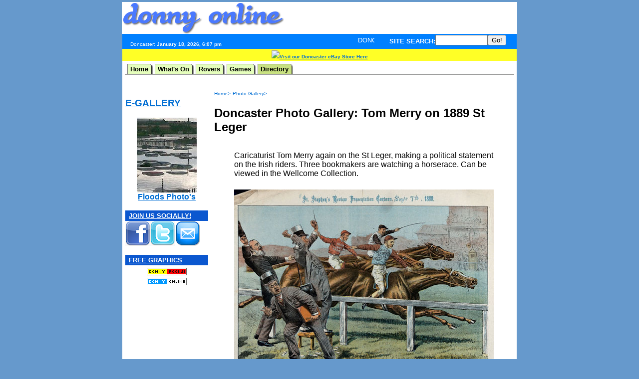

--- FILE ---
content_type: text/html; charset=UTF-8
request_url: http://www.donny.co.uk/Doncaster/gallery/349
body_size: 6653
content:

<!DOCTYPE HTML PUBLIC "-//W3C//DTD HTML 4.01 Transitional//EN" "http://www.w3.org/TR/html4/loose.dtd">
<html>
<head>
<meta http-equiv="Content-Type" content="text/html; charset=utf-8">

<meta name="description" content="Getting Doncaster Online, the Donny Online Entertainment Guide to Doncaster on the Internet. Your online reference to Doncaster, South Yorkshire, on the Web."><meta name="keywords" content="Doncaster, Town, Yorkshire, Map, Market, Marketplace, Yorkshire, Races, Dome, Donny, forums, Donny Online, Rovers, Dome, Lakeside, Stadium, Free Press, Armthorpe, Doncaster Council, Hotel, Council, Bridge Club, Rovers FC, Earth Center, Earth Centre, College, Racecourse, St Leger, Yorkshire, DRFC, Belles, Lakers, Dons, Bentley, Hatfield, Edenthorpe, Kirk Sandall, Adwick, Balby, Tickhill, Skellow, Woodlands, Askern, Carcroft, Wheatley, Belle Vue, Bessacarr, Armthorpe">
<meta name="author" content="Doncaster's Donny Online: http://www.donny.co.uk">
<link rel="stylesheet" type="text/css"  href="http://www.donny.co.uk/Doncaster/template/ssheet.css">

<!-- CSS for Drop Down Tabs Menu #5 -->
<link rel="stylesheet" type="text/css" href="http://www.donny.co.uk/Doncaster/template/dropdowntabfiles/halfmoontabs.css">
<script type="text/javascript" src="http://www.donny.co.uk/Doncaster/template/dropdowntabfiles/dropdowntabs.js">

/***********************************************
* Drop Down Tabs Menu- (c) Dynamic Drive DHTML code library (www.dynamicdrive.com)
* This notice MUST stay intact for legal use
* Visit Dynamic Drive at http://www.dynamicdrive.com/ for full source code
***********************************************/

</script>
<meta name="viewport" content="width=device-width">

<link rel="stylesheet" type="text/css" href="http://www.donny.co.uk/Doncaster/template/contentslider.css">

<style type="text/css">

#dhtmltooltip{
position: absolute;
width: 150px;
border: 2px solid black;
padding: 2px;
background-color: lightyellow;
visibility: hidden;
z-index: 100;
/*Remove below line to remove shadow. Below line should always appear last within this CSS*/
filter: progid:DXImageTransform.Microsoft.Shadow(color=gray,direction=135);
}

</style>

<script type="text/javascript" src="http://www.donny.co.uk/Doncaster/template/contentslider.js">

/***********************************************
* Featured Content Slider- � Dynamic Drive DHTML code library (www.dynamicdrive.com)
* This notice MUST stay intact for legal use
* Visit Dynamic Drive at http://www.dynamicdrive.com/ for this script and 100s more
***********************************************/

</script>


   <style type="text/css">
   form {margin-top: -1em;}
   </style>

<title>Doncaster Photo Gallery: Tom Merry on 1889 St Leger, on Donny Online</title>
<!--CODE TO ENABLE DROP DOWN LISTS TO SUBMIT FORM AUTOMATICALLY-->
<script type="text/javascript">
<!--

function land(ref, target)

{ lowtarget=target.toLowerCase();
if (lowtarget=="_self") {window.location=loc;}
else {if (lowtarget=="_top") {top.location=loc;}
else {if (lowtarget=="_blank") {window.open(loc);}
else {if (lowtarget=="_parent") {parent.location=loc;}
else {parent.frames[target].location=loc;};
}}}
}
function jump(menu)
{ ref=menu.choice.options[menu.choice.selectedIndex].value; splitc=ref.lastIndexOf("&");
target="";
if (splitc!=-1)
{loc=ref.substring(0,splitc); target=ref.substring(splitc+1,1000);}
else {loc=ref; target="_self";};
if (ref != "") {land(loc,target);}
}

-->
</script>

</head>

<body link="#066272" vlink="#067E98" alink="#067E98" bgcolor="#0080FF" onunload="GUnload()"   >


<table bgColor="#FFFFFF" border="0" cellPadding="0" cellSpacing="0" width="790" align="center">
<tr>
<td><a href="http://www.donny.co.uk"><img src="http://www.donny.co.uk/Doncaster/template/header.png" alt="Doncaster Online Community, Pride of South Yorkshire, Donny Online" border="0"></a></td>
<td>
<script async src="//pagead2.googlesyndication.com/pagead/js/adsbygoogle.js"></script>
<!-- donny 468 -->
<ins class="adsbygoogle"
     style="display:inline-block;width:468px;height:60px"
     data-ad-client="ca-pub-2226838549916361"
     data-ad-slot="5304406898"></ins>
<script>
(adsbygoogle = window.adsbygoogle || []).push({});
</script>
</td>
</tr>
</table>

<table bgcolor="#0080FF" width="790" align="center">
<tr>
<td align="right">
	<font size="1" face="Arial" color="#ffffff"><br>Doncaster: <b>January 18, 2026, 6:07 pm</b></font>
<br>
</td>
<td>

<script type="text/javascript">

/***********************************************
* Memory Scroller script- � Dynamic Drive DHTML code library (www.dynamicdrive.com)
* This notice MUST stay intact for legal use
* Visit Dynamic Drive at http://www.dynamicdrive.com/ for full source code
***********************************************/

var memorywidth="300px" //scroller width
var memoryheight="20px" //scroller height
var memorybgcolor="#0080FF" //scroller background
var memorypadding="2px" //padding applied to the scroller. 0 for non.
var borderCSS="border: 0px solid black;" //Border CSS, applied to scroller to give border.

var memoryspeed=2 //Scroller speed (larger is faster 1-10)
var pauseit=1 //Pause scroller onMousever (0=no. 1=yes)?

var persistlastviewedmsg=1 //should scroller's position persist after users navigate away (1=yes, 0=no)?
var persistmsgbehavior="onload" //set to "onload" or "onclick".

//Specify the scroller's content (don't delete <nobr> tag)
//Keep all content on ONE line, and backslash any single quotations (ie: that\'s great):

var memorycontent='<nobr><font color="white" size="2" face="arial,verdana">&nbsp;&nbsp;&nbsp;&nbsp;&nbsp;&nbsp;&nbsp;&nbsp;&nbsp;&nbsp;&nbsp;&nbsp;&nbsp;&nbsp;&nbsp;&nbsp;DONCASTER INTERNET PULSE. Updated every minute - your guide to What\'s hot and what\'s not on Donny Online right now... <\/font><\/nobr>'
////NO NEED TO EDIT BELOW THIS LINE////////////
var combinedcssTable="width:"+(parseInt(memorywidth)+6)+"px;background-color:"+memorybgcolor+";padding:"+memorypadding+";"+borderCSS+";"
var combinedcss="width:"+memorywidth+";height:"+memoryheight+";"

var divonclick=(persistlastviewedmsg && persistmsgbehavior=="onclick")? 'onClick="savelastmsg()" ' : ''
memoryspeed=(document.all)? memoryspeed : Math.max(1, memoryspeed-1) //slow speed down by 1 for NS
var copyspeed=memoryspeed
var pausespeed=(pauseit==0)? copyspeed: 0
var iedom=document.all||document.getElementById
if (iedom)
document.write('<span id="temp" style="visibility:hidden;position:absolute;top:-100px;left:-10000px">'+memorycontent+'</span>')
var actualwidth=''
var memoryscroller

if (window.addEventListener)
window.addEventListener("load", populatescroller, false)
else if (window.attachEvent)
window.attachEvent("onload", populatescroller)
else if (document.all || document.getElementById)
window.onload=populatescroller

function populatescroller(){
memoryscroller=document.getElementById? document.getElementById("memoryscroller") : document.all.memoryscroller
memoryscroller.style.left=parseInt(memorywidth)+8+"px"
if (persistlastviewedmsg && get_cookie("lastscrollerpos")!="")
revivelastmsg()
memoryscroller.innerHTML=memorycontent
actualwidth=document.all? temp.offsetWidth : document.getElementById("temp").offsetWidth
lefttime=setInterval("scrollmarquee()",20)
}

function get_cookie(Name) {
var search = Name + "="
var returnvalue = ""
if (document.cookie.length > 0) {
offset = document.cookie.indexOf(search)
if (offset != -1) {
offset += search.length
end = document.cookie.indexOf(";", offset)
if (end == -1)
end = document.cookie.length;
returnvalue=unescape(document.cookie.substring(offset, end))
}
}
return returnvalue;
}

function savelastmsg(){
document.cookie="lastscrollerpos="+memoryscroller.style.left
}

function revivelastmsg(){
lastscrollerpos=parseInt(get_cookie("lastscrollerpos"))
memoryscroller.style.left=parseInt(lastscrollerpos)+"px"
}

if (persistlastviewedmsg && persistmsgbehavior=="onload")
window.onunload=savelastmsg

function scrollmarquee(){
if (parseInt(memoryscroller.style.left)>(actualwidth*(-1)+8))
memoryscroller.style.left=parseInt(memoryscroller.style.left)-copyspeed+"px"
else
memoryscroller.style.left=parseInt(memorywidth)+8+"px"
}

if (iedom){
with (document){
document.write('<table border="0" cellspacing="0" cellpadding="0" style="'+combinedcssTable+'"><td>')
write('<div style="position:relative;overflow:hidden;'+combinedcss+'" onMouseover="copyspeed=pausespeed" onMouseout="copyspeed=memoryspeed">')
write('<div id="memoryscroller" style="position:absolute;left:0px;top:0px;" '+divonclick+'></div>')
write('</div>')
document.write('</td></table>')
}
}
</script>

</td>
<td>
<table cellspacing="0" cellpadding="0" border="0"><tr><td><font face="arial, helvetica" size="2" color="#FFFFFF"><b>SITE SEARCH:</b></font></td><td><font size="1"><br></font><form action="http://www.donny.co.uk/Doncaster/search/searchresults.php3" method="post" name="search" id="search" style="margin-bottom:0;"><INPUT name="terms" type="text" value="" size="11"><input type="submit" value="Go!"></form></td></tr></table>
</td>
</tr>
<!--<tr>
<td colspan="3" align="center"><img src="http://www.donny.co.uk/Doncaster/template/new_animated.gif">
<a href="http://www.donny.co.uk/Doncaster/news/index.php3?ID=1363"><b><font color="#ffffff">WIN A YEAR'S FREE GYM MEMBERSHIP WITH DONNY ONLINE</font></b></a>
</td>
</tr>-->
</table>

<table bgcolor="#ffff26" width="790" align="center">
<tr>
<td align="center">
	<font size="1" face="Arial" color="#000000"><b><a href="https://www.ebay.co.uk/usr/donnyonlinestore?mkcid=1&mkrid=710-53481-19255-0&siteid=3&campid=5338687415&customid=donnyonlineshophome&toolid=10001&mkevt=1"><img style="text-decoration:none;border:0;padding:0;margin:0;" src="https://www.ebayadservices.com/marketingtracking/v1/impression?mpt=25016745&mkcid=1&mkrid=710-53481-19255-0&mkevt=2&siteid=3&campid=5338687415&ad_type=0&toolid=10001&customid=donnyonlineshophome">Visit our Doncaster eBay Store Here</a></b></font>
<br>
</td>
</tr>
</table>

<table bgcolor="white" border="0" cellpadding="5" cellspacing="0" width="790" align="center">
<tr>
<td>

<div id="moonmenu" class="halfmoon">
<ul>
<li><a href="http://www.donny.co.uk">Home</a></li>
<li><a href="http://www.donny.co.uk/Doncaster/events/index.php3" rel="dropmenu1_e">What's On</a></li>
<li><a href="http://www.donny.co.uk/rovers/index.php" rel="dropmenu2_e">Rovers</a></li>
<li><a href="http://www.donny.co.uk/Doncaster/games/index.php3" rel="dropmenu3_e">Games</a></li>
<li><a href="http://www.donny.co.uk/Doncaster/places/index2.php" rel="dropmenu4_e">Directory</a></li>
</ul>
</div>

<!--1st drop down menu -->
<div id="dropmenu1_e" class="dropmenudiv_e">
<a href="http://www.donny.co.uk/Doncaster/events">Doncaster What's On</a>
<A href="http://www.donny.co.uk/Doncaster/news/index.php3">Latest Features</a>
<a href="http://www.donny.co.uk/Doncaster/events/onthisday.php">On This Day in Doncaster</a>
</div>

<div id="dropmenu2_e" class="dropmenudiv_e">
<a href="http://www.donny.co.uk/rovers/programmes/index.php">Game Archive</a>
</div>

<!--3rd drop down menu -->
<div id="dropmenu2_e" class="dropmenudiv_e" style="width: 170px;">
<a href="http://www.donny.co.uk/Doncaster/quiz">Doncaster Quizzes</a>
<a href="http://www.donny.co.uk/Doncaster/games/sudoku.php">Doncaster Suduko</a>
</div>

<!--4th drop down menu -->
<div id="dropmenu3_e" class="dropmenudiv_e" style="width: 170px;">
<a href="http://www.donny.co.uk/Doncaster/sites/sites.php3">Doncaster Web Site Directory</a>
<a href="http://www.donny.co.uk/Doncaster/places/index.php">Places to Visit</a>
<a href="http://www.donny.co.uk/Doncaster/gallery">Photo Gallery</a>
<a href="http://www.donny.co.uk/Doncaster/interactive/howtogetto.php3">Maps & Directions</a>
<a href="http://www.donny.co.uk/Doncaster/news/category/Biza">Bizarre Doncaster</a>
<a href="http://www.donny.co.uk/Doncaster/news/category/Famo">Famous Doncastrians</a>
</div>

<!--5th drop down menu -->
<div id="dropmenu4_e" class="dropmenudiv_e" style="width: 170px;">
<a href="http://www.donny.co.uk/Doncaster/travel/routeplanner.php">Doncaster Route Planner</a>
<a href="http://www.donny.co.uk/Doncaster/travel/timetables.php">Travel Timetables</a>
<a href="http://www.donny.co.uk/Doncaster/airport">Robin Hood Airport</a>
</div>

<!--2nd drop down menu -->
<div id="dropmenu5_e" class="dropmenudiv_e" style="width: 170px;">
<a href="http://www.donny.co.uk/Doncaster/shopping/booksamazon.php">Online Bookshop</a>
<a href="http://www.donny.co.uk/Doncaster/shopping/auctions.php">Online auctions</a>
</div>


<script type="text/javascript">
//SYNTAX: tabdropdown.init("menu_id", [integer OR "auto"])
tabdropdown.init("moonmenu", 4)
</script>


</td>
</tr>
</table>

<table bgcolor="white" border="0" cellpadding="6" cellspacing="0" width="790" align="center">
<tr>
<td valign="top" width="170">
	<h3><a href="http://www.donny.co.uk/Doncaster/gallery/">E-GALLERY</a></h3>

<center><a href="http://www.donny.co.uk/Doncaster/gallery/category/Floods"><img src="http://www.donny.co.uk/Doncaster/ecards/images/Floods/209_tn.jpg" border="0" alt=""><br><strong>Floods Photo's</strong></a></center>
<br>
	<table width="100%" bgcolor="#0b57cf"><tr><td rowspan="2"></td><td valign="middle"><a href="http://www.donny.co.uk/Doncaster/community/index.php"><font size="2" face="Arial" color="#ffffff"><b>JOIN US SOCIALLY!</b></font></a></td></tr></table>
<a href="http://www.facebook.com/doncasterbornnbred"><img src="http://www.donny.co.uk/Doncaster/template/icon_facebook.png" alt="join Donny on facebook" border="0"></a><a href="https://twitter.com//#!/doncasteronline"><img src="http://www.donny.co.uk/Doncaster/template/icon_twitter.png" alt="Follow Donny on twitter" border="0"></a><a href="http://www.donny.co.uk/Doncaster/email/index.php3"><img src="http://www.donny.co.uk/Doncaster/template/icon_email.png" alt="free email updates" border="0"></a><br>
<br>

	<table width="100%" bgcolor="#0b57cf"><tr><td rowspan="2"></td><td valign="middle"><a href="http://www.donny.co.uk/Doncaster/webmasters/index.php"><font size="2" face="Arial" color="#ffffff"><b>FREE GRAPHICS</b></font></a></td></tr></table>
<div align="center">
	<img src="http://www.donny.co.uk/Doncaster/webmasters/images/button_80x15_donnyrocks.png" alt="Donny Rocks button graphic for your web site" vspace="5"><br>
	<img src="http://www.donny.co.uk/Doncaster/webmasters/images/button_80x15_blue.png" alt="doncaster button for your web site">
</div>

<br>

<script type="text/javascript"><!--
google_ad_client = "ca-pub-2226838549916361";
/* 120x240, created 15/11/07 */
google_ad_slot = "1649998771";
google_ad_width = 120;
google_ad_height = 240;
//-->
</script>
<script type="text/javascript"
src="http://pagead2.googlesyndication.com/pagead/show_ads.js">
</script>

</td>


<td valign="top">
<!-- startprint -->

<a href="http://www.donny.co.uk"><font size="1">Home></font></a> <a href="http://www.donny.co.uk/Doncaster/gallery/index.php"><font size="1">Photo Gallery></font></a> <br><BR><FONT color="black" face="arial" size="5"><B>Doncaster Photo Gallery: Tom Merry on 1889 St Leger</B></FONT><br><br>
<blockquote>
Caricaturist Tom Merry again on the St Leger, making a political statement on the Irish riders.

Three bookmakers are watching a horserace.

Can be viewed in the Wellcome Collection.<br><br><center><img src="/Doncaster/ecards/images/Doncaster Racecourse/349.jpg" vspace="5" alt="Doncaster Racecourse: Tom Merry on 1889 St Leger" border="0"></center><br>Category: <a href="/Doncaster/gallery/category/Doncaster-Racecourse">Doncaster Racecourse</a><br>
<br clear=all><br><br>

<script language="JavaScript1.2">

/*
Disable right click script II (on images)- By Dynamicdrive.com
For full source, Terms of service, and 100s DTHML scripts
Visit http://www.dynamicdrive.com
*/

var clickmessage="Right click disabled on images!"

function disableclick(e) {
if (document.all) {
if (event.button==2||event.button==3) {
if (event.srcElement.tagName=="IMG"){
alert(clickmessage);
return false;
}
}
}
else if (document.layers) {
if (e.which == 3) {
alert(clickmessage);
return false;
}
}
else if (document.getElementById){
if (e.which==3&&e.target.tagName=="IMG"){
alert(clickmessage)
return false
}
}
}

function associateimages(){
for(i=0;i<document.images.length;i++)
document.images[i].onmousedown=disableclick;
}

if (document.all)
document.onmousedown=disableclick
else if (document.getElementById)
document.onmouseup=disableclick
else if (document.layers)
associateimages()
</script>

</td>
</tr>
</table>

	<br><br>
	<center>
	<a href="http://www.donny.co.uk/index.php"><font color="#ffffff">Home</font></a> | <a href="http://www.donny.co.uk/Doncaster/misc/sitemap.php"><font color="#ffffff">Site Map</font></a> | <a href="http://www.donny.co.uk/Doncaster/events/index.php3"><font color="#ffffff">What's On</font></a> | <a href="http://www.donny.co.uk/Doncaster/sites/sites.php3"><font color="#ffffff">Web Site Directory</font></a> | <a href="http://www.donny.co.uk/Doncaster/gallery/index.php"><font color="#ffffff">Gallery & Ecards</font></a> | <a href="http://www.donny.co.uk/Doncaster/business/index.php"><font color="#ffffff">Businesses</font></a> | <a href="http://www.donny.co.uk/Doncaster/shopping/index.php"><font color="#ffffff">Shopping Offers</font></a> | <a href="http://www.donny.co.uk/forums/index.php"><font color="#ffffff">Community</font></a><br>
	Part of the Donny Online Network: <a href="http://www.shadyoldlady.com">Shady Old Lady</a> | <a href="http://www.lovewheels.com">Your Car Reviews</a> | <a href="http://www.peckish.co.uk" target=peckish>Peckish?</a> | <a href="http://www.classictelly.com">Classic Telly</a>
	<br>
	&copy; 1996-2026 Donny Online. <a href="http://www.donny.co.uk/Doncaster/misc/terms.php">Terms and Conditions</a>. <a href="http://www.donny.co.uk/Doncaster/misc/privacy.php">Privacy Policy</a>.
    <br><br>
	</div>

<!-- Google tag (gtag.js) -->
<script async src="https://www.googletagmanager.com/gtag/js?id=G-WQ33M7BZZZ"></script>
<script>
  window.dataLayer = window.dataLayer || [];
  function gtag(){dataLayer.push(arguments);}
  gtag('js', new Date());

  gtag('config', 'G-WQ33M7BZZZ');
</script>

</body>
</html>

--- FILE ---
content_type: text/html; charset=utf-8
request_url: https://www.google.com/recaptcha/api2/aframe
body_size: 265
content:
<!DOCTYPE HTML><html><head><meta http-equiv="content-type" content="text/html; charset=UTF-8"></head><body><script nonce="R1rbNVKa8nHagnX2l3r_cw">/** Anti-fraud and anti-abuse applications only. See google.com/recaptcha */ try{var clients={'sodar':'https://pagead2.googlesyndication.com/pagead/sodar?'};window.addEventListener("message",function(a){try{if(a.source===window.parent){var b=JSON.parse(a.data);var c=clients[b['id']];if(c){var d=document.createElement('img');d.src=c+b['params']+'&rc='+(localStorage.getItem("rc::a")?sessionStorage.getItem("rc::b"):"");window.document.body.appendChild(d);sessionStorage.setItem("rc::e",parseInt(sessionStorage.getItem("rc::e")||0)+1);localStorage.setItem("rc::h",'1768756077033');}}}catch(b){}});window.parent.postMessage("_grecaptcha_ready", "*");}catch(b){}</script></body></html>

--- FILE ---
content_type: text/css
request_url: http://www.donny.co.uk/Doncaster/template/ssheet.css
body_size: 4754
content:
body{
	background: #6699CC;
	font-family: Arial, Geneva, Verdana, Helvetica, sans-serif;
	color: Black;
    font-family: arial;
	SCROLLBAR-FACE-COLOR: #333399;
	SCROLLBAR-HIGHLIGHT-COLOR: rgb(0, 0, 0);
	SCROLLBAR-SHADOW-COLOR: #0000CC;
	SCROLLBAR-3DLIGHT-COLOR: #000066;
	SCROLLBAR-ARROW-COLOR: #FF0033;
	SCROLLBAR-TRACK-COLOR: #6633FF;
	SCROLLBAR-DARKSHADOW-COLOR: rgb(102, 0, 102);
	margin-top: 0.25em; 
	margin-right: 0.25em; 
	margin-bottom: 0.25em; 
	margin-left: 0.25em; 
	padding: 0em;
}

h1
{ 
	font-family: Arial Black, Arial, Helvetica, sans-serif;
	color: #0775E4;
}

h2
{ 
	font-family: Arial Black, Arial, Helvetica, sans-serif;
	color: #0775E4;
}

h3
{ 
	font-family: Arial Black, Arial, Helvetica, sans-serif;
	color: #0775E4;
}

a:link 
{
	color: #016ED3;
	text-decoration: underline;
	font-family: Arial, Verdana, Geneva, Helvetica, sans-serif;
}

 .on
 {
    	font-size: 14;
        font-family: arial;
        text-decoration: underline;
        color: blue;
        }
 .off        {
        font-size: 14;
        font-family: arial;
        text-decoration: none;
        color: black;
        }

p 
{ 
	color: black;
} 

.insertTab{
	font-family: Arial, Verdana, Geneva, Helvetica, sans-serif;
	font-weight: normal;
	font-size: 10pt;
	vertical-align: middle;
	margin-left: inherit;
	text-align: center;
	background-color: #6666FF;
	border: thin solid Black;
	padding: 3pt;
	width: 400;
}

.tableOut{
	font-family: Arial, Verdana, Geneva, Helvetica, sans-serif;
	font-weight: normal;
	vertical-align: middle;
	margin-left: inherit;
	text-align: center;
	background-color: #3366CC;
	border: thin solid #330000;
	padding: 3pt;
	width: 400;
}
.errorFill{
	font-family: Arial, Verdana, Geneva, Helvetica, sans-serif;
	font-weight: bold;
	font-size: 11pt;
	vertical-align: middle;
	margin-left: inherit;
	text-align: center;
	background-color: #990000;
	border: thin solid Black;
	padding: 3pt;
	width: 400;
}

#ta
		{
			font-family: arial,helvetica,sans;
			font-size: 10px;
			margin-top: -1em;
			padding: 0pt;
			color : #000000;
		}
		
				
/* box surrounds for tables eg submit events*/		
.xsnazzy h1, .zsnazzy h1 {
margin:0; 
padding:0 10px 5px 10px; 
border-bottom:1px solid #444;
}
.xsnazzy p, .zsnazzy p, .xsnazzy_full {
margin:0; 
padding:5px 10px; 
}
.xsnazzy {
background: transparent; 
width:280px; 
float:left; 
margin:0px 6px;
}
.xsnazzy2 {
background: transparent; 
width:240px; 
float:left; 
margin:0 4px;
}
.xsnazzy3 {
background: transparent; 
width:174px; 
float:left; 
margin:0 4px;
}
.xsnazzy4 {
background: transparent; 
width:150px; 
float:left; 
margin:0 4px;
}
.xsnazzy_full {
background: transparent; 
width:520px; 
float:left; 
margin:0 4px;
}
.xtop, .xbottom {
display:block; 
background:transparent; 
font-size:1px;
}
.xb1, .xb2, .xb3, .xb4 {
display:block; 
overflow:hidden;
}
.xb1, .xb2, .xb3 {
height:1px;
}
.xb2, .xb3, .xb4 {
background:#fff; 
border-left:1px solid #444;
border-right:1px solid #444;
}
.xb1 {
margin:0 5px; 
background:#444;
}
.xb2 {
margin:0 3px;
border-width:0 2px;
}
.xb3 {
margin:0 2px;
}
.xb4 {
height:2px; 
margin:0 1px;
}

.xboxcontent {
display:block; 
border:0 solid #444; 
border-width:0 1px; 
height:auto;
}
* html .xboxcontent {
height:1px;
}

.color_a {
background:#4A6AC4;
color:#FFFFFF;
}
.color_b {
background:#809FF6; 
color:#ffffff;
}
.color_c {
background:#ffffff; 
color:#D80202;
}
.color_d {
background:#D80202; 
color:#ffffff;
}
.color_e {
background:#315C26; 
color:#FFFFFF;
}
.color_f {
background:#FFFFFF; 
color:#315C26;
}
/* for the map page	*/

#holder{
position:relative;
margin-top:20px;
height:inherit
}
#map {
height:350px;
border:1px solid #999999;
background:#dcdcdc;
width:460px;
align:center;
margin-left:18px;
margin-top:5px;
position:absolute;
top:0;
}
#controls {
width:460px;
height:350px;
border:0px solid #999999;
padding:6px;
margin-left:12px;
background-color:#FFF;
}
#storageform {
height:auto;
}

/* for box overlays on index page*/
div.wrapper{
	float:left; /* important */
	position:relative; /* important(so we can absolutely position the description div */
}
div.description{
	position:absolute; /* absolute position (so we can position it where we want)*/
	bottom:0px; /* position will be on bottom */
	left:0px;
	width:100%;
	/* styling bellow */
	background-color:black;
	font-family: 'tahoma';
	font-size:15px;
	color:white;
	opacity:0.6; /* transparency */
	filter:alpha(opacity=60); /* IE transparency */
}
p.description_content{
	padding:10px;
	margin:0px;
}


--- FILE ---
content_type: text/css
request_url: http://www.donny.co.uk/Doncaster/template/dropdowntabfiles/halfmoontabs.css
body_size: 2052
content:
.halfmoon{
margin-bottom: 1em;
}

.halfmoon ul{
padding: 3px 9px 2px 5px;
margin-left: 0;
margin-top: 1px;
margin-bottom: 0;
font: bold 12px Verdana;
list-style-type: none;
text-align: left; /*set to left, center, or right to align the menu as desired*/
border-bottom: 1px solid #929492;
}

.halfmoon li{
display: inline;
margin: 0;
}

.halfmoon li a{
text-decoration: none;
padding: 3px 9px 2px 5px;
margin: 0;
margin-right: 1px; /*distance between each tab*/
border-left: 1px solid gray;
color: black;
font-size: 13px;
background: #e5febc url(media/halfmoontab.gif) top right no-repeat;
}

.halfmoon li a:visited{
color: black;
}

.halfmoon li a:hover, .halfmoon li.selected a{
background-color: #c8e181;
}


/* ######### Style for Drop Down Menu ######### */

.dropmenudiv_e{
position:absolute;
top: 0;
border: 1px solid #657f27; /*THEME CHANGE HERE*/
border-width: 0 1px;
font:normal 12px Verdana;
line-height:18px;
z-index:100;
background-color: #eff8d2;
width: 200px;
visibility: hidden;
}


.dropmenudiv_e a{
width: auto;
display: block;
text-indent: 5px;
border: 0 solid #657f27; /*THEME CHANGE HERE*/
border-bottom-width: 1px;
padding: 2px 0;
text-decoration: none;
color: black;
}

* html .dropmenudiv_e a{ /*IE only hack*/
width: 100%;
}

.dropmenudiv_e a:hover{ /*THEME CHANGE HERE*/
background-color: #c8e181;
}

/* ######### Responsive CSS ######### */


@media screen and (max-width: 480px){

	.halfmoon{
		margin-bottom: 0;
	}

	.halfmoon ul{
		border-bottom-width :0;
	}

	.halfmoon li{
		margin: 0;
		display: inline-block;
		margin-top: 10px;
	}

	.halfmoon li a{
		padding: 10px auto;
		font-size: 120%;
		border-left: none;
		-webkit-box-sizing: border-box;
		-moz-box-sizing: border-box;
		box-sizing: border-box;
		background: none;
	}

	.dropmenudiv_e{
		width: 100% !important;
		display: none;
		position: static;
		-webkit-box-sizing: border-box;
		-moz-box-sizing: border-box;
		box-sizing: border-box;
	}
	
	 .dropmenudiv_e a{
		-webkit-box-sizing: border-box;
		-moz-box-sizing: border-box;
		box-sizing: border-box;
	}

}

--- FILE ---
content_type: text/css
request_url: http://www.donny.co.uk/Doncaster/template/contentslider.css
body_size: 933
content:
.contentslide{
border: 1px solid black;
padding: 0px;
width: 572px;
height: 250px;
}

.contentslide .contentdiv{
display: none;
}

.welcome{
background-image: url(http://www.donny.co.uk/images/welcome1.jpg);
height:264px;
}

.pagination{
width: 554px; /*Width of pagination DIV. To equal that of Content Slider's width, take into account the later's left/right paddings!*/
text-align: right;
background-color: navy;
border: 10px solid navy;
border-width: 0 10px; /*Left/ right border width of pagination DIV.*/
padding: 4px 0 4px 0;
}

* html .pagination{ /*Simplified box model hack to get IE5 to display width equal to that of Content Slider's*/
width: 554px; /*IE5 width*/
w\idth: 554px; /*IE6 width*/
}

.pagination a{
padding: 0 5px;
text-decoration: none; 
color: #2e6ab1;
background-color: white;
}

.pagination a:hover, .pagination a.selected{
color: #000;
background-color: #FEE496;
}

--- FILE ---
content_type: text/javascript
request_url: http://www.donny.co.uk/Doncaster/template/dropdowntabfiles/dropdowntabs.js
body_size: 8143
content:
//Drop Down Tabs Menu- Author: Dynamic Drive (http://www.dynamicdrive.com)
//Created: May 16th, 07'

// June 20th, 13': Menus made responsive (by default, to devices with browser width 480px or less).

var tabdropdown={
	disappeardelay: 200, //set delay in miliseconds before menu disappears onmouseout
	disablemenuclick: false, //when user clicks on a menu item with a drop down menu, disable menu item's link?
	enableiframeshim: 1, //1 or 0, for true or false
	mediabreakpoint: 480, // maximum width of browser window (in pixels) before menu becomes responsive (in this case, onlick toggle)

	//No need to edit beyond here////////////////////////
	dropmenuobj: null, ie: document.all, firefox: document.getElementById&&!document.all, previousmenuitem:null,
	currentpageurl: window.location.href.replace("http://"+window.location.hostname, "").replace(/^\//, ""), //get current page url (minus hostname, ie: http://www.dynamicdrive.com/)
	ismobile: navigator.userAgent.match(/(iPad)|(iPhone)|(iPod)|(android)|(webOS)/i) != null, //boolean check for popular mobile browsers

	getposOffset:function(what, offsettype){
		var totaloffset=(offsettype=="left")? what.offsetLeft : what.offsetTop;
		var parentEl=what.offsetParent;
			while (parentEl!=null){
				totaloffset=(offsettype=="left")? totaloffset+parentEl.offsetLeft : totaloffset+parentEl.offsetTop;
				parentEl=parentEl.offsetParent;
			}
		return totaloffset;
	},

	showhide:function(obj, e, obj2){ //obj refers to drop down menu, obj2 refers to tab menu item mouse is currently over
		if (this.ie || this.firefox)
			this.dropmenuobj.style.left=this.dropmenuobj.style.top="-500px"
		if (e.type=="click" && obj.visibility==hidden || e.type=="mouseover"){
			if (obj2.parentNode.className.indexOf("default")==-1) //if tab isn't a default selected one
				obj2.parentNode.className="selected"
			this.showhidemenu('show')
			}
		else if (e.type=="click"){
			this.showhidemenu('hide')
		}
	},

	iecompattest:function(){
		return (document.compatMode && document.compatMode!="BackCompat")? document.documentElement : document.body
	},

	clearbrowseredge:function(obj, whichedge){
		var edgeoffset=0
		if (whichedge=="rightedge"){
			var windowedge=this.ie && !window.opera? this.standardbody.scrollLeft+this.standardbody.clientWidth-15 : window.pageXOffset+window.innerWidth-15
			this.dropmenuobj.contentmeasure=this.dropmenuobj.offsetWidth
		if (windowedge-this.dropmenuobj.x < this.dropmenuobj.contentmeasure)  //move menu to the left?
			edgeoffset=this.dropmenuobj.contentmeasure-obj.offsetWidth
		}
		else{
			var topedge=this.ie && !window.opera? this.standardbody.scrollTop : window.pageYOffset
			var windowedge=this.ie && !window.opera? this.standardbody.scrollTop+this.standardbody.clientHeight-15 : window.pageYOffset+window.innerHeight-18
			this.dropmenuobj.contentmeasure=this.dropmenuobj.offsetHeight
			if (windowedge-this.dropmenuobj.y < this.dropmenuobj.contentmeasure){ //move up?
				edgeoffset=this.dropmenuobj.contentmeasure+obj.offsetHeight
				if ((this.dropmenuobj.y-topedge)<this.dropmenuobj.contentmeasure) //up no good either?
					edgeoffset=this.dropmenuobj.y+obj.offsetHeight-topedge
			}
			this.dropmenuobj.firstlink.style.borderTopWidth=(edgeoffset==0)? 0 : "1px" //Add 1px top border to menu if dropping up
		}
		return edgeoffset
	},

	dropit:function(obj, e, dropmenuID){
		if (this.dropmenuobj!=null){ //hide previous menu
			this.showhidemenu('hide')
			if (this.previousmenuitem!=null && this.previousmenuitem!=obj){
				if (this.previousmenuitem.parentNode.className.indexOf("default")==-1) //If the tab isn't a default selected one
					this.previousmenuitem.parentNode.className=""
			}
		}
		this.clearhidemenu()
		if (this.ie||this.firefox){
			var winwidth = this.ie && !window.opera? this.standardbody.clientWidth : window.innerWidth
			if (winwidth <= this.mediabreakpoint){
				obj.onmouseout = null
				obj.onclick=function(e){e.stopPropagation(); return false}
			}
			else{
				obj.onmouseout=function(){tabdropdown.delayhidemenu(obj)}
				obj.onclick=function(){e.stopPropagation(); return !tabdropdown.disablemenuclick} //disable main menu item link onclick?
			}
			this.dropmenuobj=document.getElementById(dropmenuID)
			this.dropmenuobj.onmouseover=function(){tabdropdown.clearhidemenu()}
			this.dropmenuobj.onmouseout=function(e){tabdropdown.dynamichide(e, obj)}
			this.dropmenuobj.onclick=function(){tabdropdown.delayhidemenu(obj)}
			this.showhide(this.dropmenuobj.style, e, obj)
			this.dropmenuobj.x=this.getposOffset(obj, "left")
			this.dropmenuobj.y=this.getposOffset(obj, "top")
			this.dropmenuobj.style.left=this.dropmenuobj.x-this.clearbrowseredge(obj, "rightedge")+"px"
			this.dropmenuobj.style.top=this.dropmenuobj.y-this.clearbrowseredge(obj, "bottomedge")+obj.offsetHeight+1+"px"
			this.previousmenuitem=obj //remember main menu item mouse moved out from (and into current menu item)
			this.positionshim() //call iframe shim function
		}
	},

	contains_firefox:function(a, b) {
		while (b.parentNode)
		if ((b = b.parentNode) == a)
			return true;
		return false;
	},

	showhidemenu:function(action){
		var visibilityprop = (action == 'show')? 'visible' : 'hidden'
		var displayprop = (action == 'show')? 'block' : 'none'
		tabdropdown.dropmenuobj.style.visibility = visibilityprop
		tabdropdown.dropmenuobj.style.display = displayprop
	},

	dynamichide:function(e, obj2){ //obj2 refers to tab menu item mouse is currently over
		var evtobj=window.event? window.event : e
		if (this.ie&&!this.dropmenuobj.contains(evtobj.toElement))
			this.delayhidemenu(obj2)
		else if (this.firefox&&e.currentTarget!= evtobj.relatedTarget&& !this.contains_firefox(evtobj.currentTarget, evtobj.relatedTarget))
			this.delayhidemenu(obj2)
	},

	delayhidemenu:function(obj2){
		this.delayhide=setTimeout(function(){tabdropdown.showhidemenu('hide'); if (obj2.parentNode.className.indexOf('default')==-1) obj2.parentNode.className=''},this.disappeardelay) //hide menu
	},

	clearhidemenu:function(){
		if (this.delayhide!="undefined")
			clearTimeout(this.delayhide)
	},

	positionshim:function(){ //display iframe shim function
		if (this.enableiframeshim && typeof this.shimobject!="undefined"){
			if (this.dropmenuobj.style.visibility=="visible"){
				this.shimobject.style.width=this.dropmenuobj.offsetWidth+"px"
				this.shimobject.style.height=this.dropmenuobj.offsetHeight+"px"
				this.shimobject.style.left=this.dropmenuobj.style.left
				this.shimobject.style.top=this.dropmenuobj.style.top
			}
		this.shimobject.style.display=(this.dropmenuobj.style.visibility=="visible")? "block" : "none"
		}
	},

	hideshim:function(){
		if (this.enableiframeshim && typeof this.shimobject!="undefined")
			this.shimobject.style.display='none'
	},

isSelected:function(menuurl){
	var menuurl=menuurl.replace("http://"+menuurl.hostname, "").replace(/^\//, "")
	return (tabdropdown.currentpageurl==menuurl)
},

	init:function(menuid, dselected){
		this.standardbody=(document.compatMode=="CSS1Compat")? document.documentElement : document.body //create reference to common "body" across doctypes
		var menuitems=document.getElementById(menuid).getElementsByTagName("a")
		this.enableiframeshim = (this.ismobile)? 0 : this.enableiframeshim
		for (var i=0; i<menuitems.length; i++){
			if (menuitems[i].getAttribute("rel")){
				var relvalue=menuitems[i].getAttribute("rel")
				document.getElementById(relvalue).firstlink=document.getElementById(relvalue).getElementsByTagName("a")[0]
				menuitems[i]["onmouseover"]=function(e){
					var event=typeof e!="undefined"? e : window.event
					tabdropdown.dropit(this, event, this.getAttribute("rel"))
					e.stopPropagation()
				}
			}
			if (dselected=="auto" && typeof setalready=="undefined" && this.isSelected(menuitems[i].href)){
				menuitems[i].parentNode.className+=" selected default"
				var setalready=true
			}
			else if (parseInt(dselected)==i)
				menuitems[i].parentNode.className+=" selected default"
		}
		this.standardbody.onclick = function(e){
			if (tabdropdown.previousmenuitem!=null){
				tabdropdown.delayhidemenu(tabdropdown.previousmenuitem)
			}
		}
	}

}

--- FILE ---
content_type: text/javascript
request_url: http://www.donny.co.uk/Doncaster/template/contentslider.js
body_size: 7766
content:
//** Featured Content Slider script- � Dynamic Drive DHTML code library (http://www.dynamicdrive.com)
//** Last updated: Feb 28th- 07- Added ability to customize pagination links' text

////Ajax related settings
var csbustcachevar=0 //bust potential caching of external pages after initial Ajax request? (1=yes, 0=no)
var csloadstatustext="<img src='http://www.donny.co.uk/Doncaster/template/loading.gif' /> Requesting content..." //HTML to indicate Ajax page is being fetched
var csexternalfiles=[] //External .css or .js files to load to style the external content(s), if any. Separate multiple files with comma ie: ["cat.css", dog.js"]

////NO NEED TO EDIT BELOW////////////////////////
var enablepersist=true
var slidernodes=new Object() //Object array to store references to each content slider's DIV containers (<div class="contentdiv">)
var csloadedobjects="" //Variable to store file names of .js/.css files already loaded (if Ajax is used)

function ContentSlider(sliderid, autorun, customPaginateText, customNextText){
	var slider=document.getElementById(sliderid)
	if (typeof customPaginateText!="undefined" && customPaginateText!="") //Custom array of pagination links text defined?
		slider.paginateText=customPaginateText
	if (typeof customNextText!="undefined" && customNextText!="") //Custom HTML for "Next" link defined?
		slider.nextText=customNextText
	slidernodes[sliderid]=[] //Array to store references to this content slider's DIV containers (<div class="contentdiv">)
	ContentSlider.loadobjects(csexternalfiles) //Load external .js and .css files, if any
	var alldivs=slider.getElementsByTagName("div")
	for (var i=0; i<alldivs.length; i++){
		if (alldivs[i].className=="contentdiv"){
			slidernodes[sliderid].push(alldivs[i]) //add this DIV reference to array
			if (typeof alldivs[i].getAttribute("rel")=="string") //If get this DIV's content via Ajax (rel attr contains path to external page)
				ContentSlider.ajaxpage(alldivs[i].getAttribute("rel"), alldivs[i])
		}
	}
	ContentSlider.buildpagination(sliderid)
	var loadfirstcontent=true
	if (enablepersist && getCookie(sliderid)!=""){ //if enablepersist is true and cookie contains corresponding value for slider
		var cookieval=getCookie(sliderid).split(":") //process cookie value ([sliderid, int_pagenumber (div content to jump to)]
		if (document.getElementById(cookieval[0])!=null && typeof slidernodes[sliderid][cookieval[1]]!="undefined"){ //check cookie value for validity
			ContentSlider.turnpage(cookieval[0], parseInt(cookieval[1])) //restore content slider's last shown DIV
			loadfirstcontent=false
		}
	}
	if (loadfirstcontent==true) //if enablepersist is false, or cookie value doesn't contain valid value for some reason (ie: user modified the structure of the HTML)
		ContentSlider.turnpage(sliderid, 0) //Display first DIV within slider
	if (typeof autorun=="number" && autorun>0) //if autorun parameter (int_miliseconds) is defined, fire auto run sequence
		window[sliderid+"timer"]=setTimeout(function(){ContentSlider.autoturnpage(sliderid, autorun)}, autorun)
}

ContentSlider.buildpagination=function(sliderid){
	var slider=document.getElementById(sliderid)
	var paginatediv=document.getElementById("paginate-"+sliderid) //reference corresponding pagination DIV for slider
	var pcontent=""
	for (var i=0; i<slidernodes[sliderid].length; i++) //For each DIV within slider, generate a pagination link
		pcontent+='<a href="#" onClick=\"ContentSlider.turnpage(\''+sliderid+'\', '+i+'); return false\">'+(slider.paginateText? slider.paginateText[i] : i+1)+'</a> '
	pcontent+='<a href="#" style="font-weight: bold;" onClick=\"ContentSlider.turnpage(\''+sliderid+'\', parseInt(this.getAttribute(\'rel\'))); return false\">'+(slider.nextText || "Next")+'</a>'
	paginatediv.innerHTML=pcontent
	paginatediv.onclick=function(){ //cancel auto run sequence (if defined) when user clicks on pagination DIV
	if (typeof window[sliderid+"timer"]!="undefined")
		clearTimeout(window[sliderid+"timer"])
	}
}

ContentSlider.turnpage=function(sliderid, thepage){
	var paginatelinks=document.getElementById("paginate-"+sliderid).getElementsByTagName("a") //gather pagination links
	for (var i=0; i<slidernodes[sliderid].length; i++){ //For each DIV within slider
		paginatelinks[i].className="" //empty corresponding pagination link's class name
		slidernodes[sliderid][i].style.display="none" //hide DIV
	}
	paginatelinks[thepage].className="selected" //for selected DIV, set corresponding pagination link's class name
	slidernodes[sliderid][thepage].style.display="block" //show selected DIV
	//Set "Next" pagination link's (last link within pagination DIV) "rel" attribute to the next DIV number to show
	paginatelinks[paginatelinks.length-1].setAttribute("rel", thenextpage=(thepage<paginatelinks.length-2)? thepage+1 : 0)
	if (enablepersist)
		setCookie(sliderid, sliderid+":"+thepage)
}

ContentSlider.autoturnpage=function(sliderid, autorunperiod){
	var paginatelinks=document.getElementById("paginate-"+sliderid).getElementsByTagName("a") //Get pagination links
	var nextpagenumber=parseInt(paginatelinks[paginatelinks.length-1].getAttribute("rel")) //Get page number of next DIV to show
	ContentSlider.turnpage(sliderid, nextpagenumber) //Show that DIV
	window[sliderid+"timer"]=setTimeout(function(){ContentSlider.autoturnpage(sliderid, autorunperiod)}, autorunperiod)
}

function getCookie(Name){ 
	var re=new RegExp(Name+"=[^;]+", "i"); //construct RE to search for target name/value pair
	if (document.cookie.match(re)) //if cookie found
		return document.cookie.match(re)[0].split("=")[1] //return its value
	return ""
}

function setCookie(name, value){
	document.cookie = name+"="+value
}

////////////////Ajax Related functions //////////////////////////////////

ContentSlider.ajaxpage=function(url, thediv){
	var page_request = false
	var bustcacheparameter=""
	if (window.XMLHttpRequest) // if Mozilla, Safari etc
		page_request = new XMLHttpRequest()
	else if (window.ActiveXObject){ // if IE
		try {
		page_request = new ActiveXObject("Msxml2.XMLHTTP")
		} 
		catch (e){
		try{
		page_request = new ActiveXObject("Microsoft.XMLHTTP")
		}
		catch (e){}
		}
	}
	else
		return false
	thediv.innerHTML=csloadstatustext
	page_request.onreadystatechange=function(){
		ContentSlider.loadpage(page_request, thediv)
	}
	if (csbustcachevar) //if bust caching of external page
		bustcacheparameter=(url.indexOf("?")!=-1)? "&"+new Date().getTime() : "?"+new Date().getTime()
	page_request.open('GET', url+bustcacheparameter, true)
	page_request.send(null)
}

ContentSlider.loadpage=function(page_request, thediv){
	if (page_request.readyState == 4 && (page_request.status==200 || window.location.href.indexOf("http")==-1))
		thediv.innerHTML=page_request.responseText
}

ContentSlider.loadobjects=function(externalfiles){ //function to load external .js and .css files. Parameter accepts a list of external files to load (array)
	for (var i=0; i<externalfiles.length; i++){
		var file=externalfiles[i]
		var fileref=""
		if (csloadedobjects.indexOf(file)==-1){ //Check to see if this object has not already been added to page before proceeding
			if (file.indexOf(".js")!=-1){ //If object is a js file
				fileref=document.createElement('script')
				fileref.setAttribute("type","text/javascript");
				fileref.setAttribute("src", file);
			}
			else if (file.indexOf(".css")!=-1){ //If object is a css file
				fileref=document.createElement("link")
				fileref.setAttribute("rel", "stylesheet");
				fileref.setAttribute("type", "text/css");
				fileref.setAttribute("href", file);
			}
		}
		if (fileref!=""){
			document.getElementsByTagName("head").item(0).appendChild(fileref)
			csloadedobjects+=file+" " //Remember this object as being already added to page
		}
	}
}
